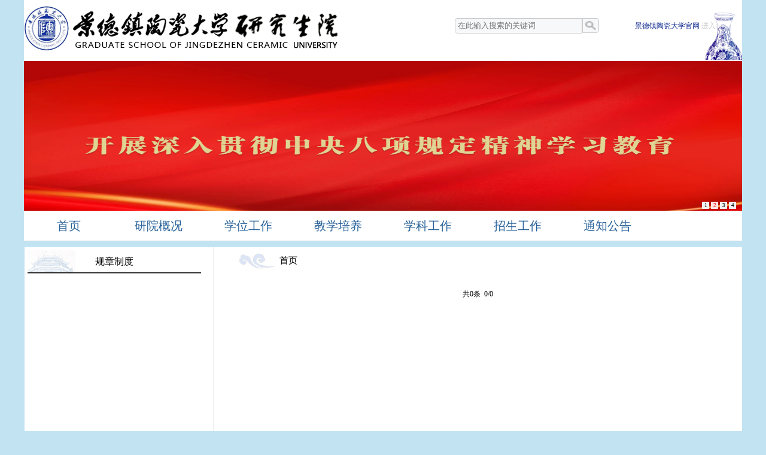

--- FILE ---
content_type: text/html
request_url: https://yjsy.jci.edu.cn/gzzd/gzzd.htm
body_size: 5085
content:
<!DOCTYPE html PUBLIC "-//W3C//DTD XHTML 1.0 Transitional//EN" "http://www.w3.org/TR/xhtml1/DTD/xhtml1-transitional.dtd">
<html xmlns="http://www.w3.org/1999/xhtml">
<head>
<meta http-equiv="Content-Type" content="text/html; charset=UTF-8" />
<title>工作制度-景德镇陶瓷大学-研究生院</title><META Name="keywords" Content="景德镇陶瓷大学-研究生院" />


<script src="../dfiles/11123/js/main.js" type="text/javascript"></script>
<script src="../dfiles/11123/js/bdtxk.min.js" type="text/javascript"></script>
<script src="../dfiles/11123/js/nivo.slider.js" type="text/javascript"></script>
<link href="../dfiles/11123/css/style.css" rel="stylesheet" type="text/css" />
<link href="../dfiles/11123/images/style.css" rel="stylesheet" type="text/css" />
<!--Announced by Visual SiteBuilder 9-->
<link rel="stylesheet" type="text/css" href="../_sitegray/_sitegray_d.css" />
<script language="javascript" src="../_sitegray/_sitegray.js"></script>
<!-- CustomerNO:77656262657232307775465453555742000000054e52 -->
<link rel="stylesheet" type="text/css" href="../list.vsb.css" />
<script type="text/javascript" src="/system/resource/js/counter.js"></script>
<script type="text/javascript">_jsq_(1073,'/list.jsp',-1,1413377989)</script>
</head>

<body>
<div id="banner">
<!-- 网站logo图片地址请在本组件"内容配置-网站logo"处填写 -->
<a href="../index.htm" title="研究生院"><img src="../images/logo.png" width="525" height="75" border="0" alt="研究生院" title="研究生院"></a>
<div id="search"><script type="text/javascript">
    function _nl_ys_check(){
        
        var keyword = document.getElementById('showkeycode194391').value;
        if(keyword==null||keyword==""){
            alert("请输入你要检索的内容！");
            return false;
        }
        if(window.toFF==1)
        {
            document.getElementById("lucenenewssearchkey194391").value = Simplized(keyword );
        }else
        {
            document.getElementById("lucenenewssearchkey194391").value = keyword;            
        }
        var  base64 = new Base64();
        document.getElementById("lucenenewssearchkey194391").value = base64.encode(document.getElementById("lucenenewssearchkey194391").value);
        new VsbFormFunc().disableAutoEnable(document.getElementById("showkeycode194391"));
        return true;
    } 
</script>
<form action="../search.jsp?wbtreeid=1073" method="post" id="au1a" name="au1a" onsubmit="return _nl_ys_check()" style="display: inline">
 <input type="hidden" id="lucenenewssearchkey194391" name="lucenenewssearchkey" value=""><input type="hidden" id="_lucenesearchtype194391" name="_lucenesearchtype" value="1"><input type="hidden" id="searchScope194391" name="searchScope" value="1">
 <input type="text" name="showkeycode" id="showkeycode194391" size="37" value="" placeholder="在此输入搜索的关键词">
 <input type="image" src="../dfiles/11123/images/search.gif" class="dl" />
<!--<a id="query_button" href="#" class="lg"><img src="../dfiles/11123/images/search.gif" width="12" height="12" alt="搜索" style="margin-top:0"></a>-->
</form>
<div class="top_link">景德镇陶瓷大学官网 <a href="http://www.jci.edu.cn/" target="_blank">进入>></a></div><script language="javascript" src="/system/resource/js/base64.js"></script><script language="javascript" src="/system/resource/js/formfunc.js"></script>
</div>

<script>
$(document).ready(function(){

    var $b = $('#query_button'),$i = $('#search input');

    $i.keyup(function(e){
        if(e.keyCode == 13){
            $b.click();
        }
    });

    $b.click(function(){
        if($('input[name="keyword"]').val()==""){
            alert("搜索关键词不能为空");
            return false;
        }else{
            var keyword = $('input[name="keyword"]').val();
            //window.location.href='search.asp?keywords='+encodeURI(keyword);
            window.location.href='search.asp?keywords='+keyword;
            return false;
        }
    });

});
</script>

</div>
</div>


<div id="rotator" class="maxx-theme">
<div><style type="text/css">
ul,li{
    padding:0;
    margin:0;
    list-style:none;}
#flashBoxu_u2_{
    width:1200px;
    height:250px;
    border:0px solid #EEE;
    position:relative;
    margin-left: auto;
    margin-right: auto;}
#flashBoxu_u2_ img{
    /*初始不要显示*/
    display:none;
    /*用边框来实现空位，因为margin和paading有时会引起些麻烦*/
    border:0px solid #FFF;}
#flashBoxu_u2_ ul{
    position:absolute;
    right:7px;
    bottom:3px;
    font:9px tahoma;}
#flashBoxu_u2_ ul li{
    display:block;
    float:left;
    width:12px;
    height:12px;
    line-height:12px;
    margin-right:3px;
    border:0px solid #999;
    background:#F0F0F0;
    text-align:center;
    cursor:pointer;}
#flashBoxu_u2_ ul li.hover{
    border-color:red;
    background:#FFE1E1;
    color:red;}
</style>
<script type="text/javascript">
function flashBoxCtrl(o){
    this.obj=document.getElementById(o);
    //这个私有方法虽然写了，但暂时没用到
    function addListener(ele,eventName,functionBody){
        if (ele.attachEvent){
            ele.attachEvent("on"+eventName, functionBody);
        }else if (ele.addEventListener){
            ele.addEventListener("on"+eventName,functionBody, false);
        }else{
            return false;
        }
    }
    //初始化
    this.init=function(){
        var objImg=this.obj.getElementsByTagName("img");
        var tagLength=objImg.length;
        if (tagLength>0){
            var oUl=document.createElement("ul");
            oUl.setAttribute("id",o+"numTag");
            for (var i=0;i<tagLength;i++){
                var oLi=oUl.appendChild(document.createElement("li"));
                if (i==0){
                    oLi.setAttribute("class","hover"); //初始化时把第一个设置为高亮
                    oLi.setAttribute("className","hover");
                }
                //设置标签的数字
                oLi.appendChild(document.createTextNode((i+1)));
            }
            this.obj.appendChild(oUl);
            objImg[0].style.display="block";
            //设置标签事件
            var oTag=this.obj.getElementsByTagName("li");
            for (var i=0;i<oTag.length;i++){
                var flag = 0;
                var temp = 0;
                var timeout=null;
                var step = function(){
                    for (j=0;j<oTag.length;j++){
                        oTag[j].className="";
                        objImg[j].style.display="none";
                    }
                    this.className="hover";
                    flag = flag>=oTag.length-1?0:flag+1;
                    objImg[flag].style.display="block";
                    oTag[flag].className = "hover";
                    timeout = setTimeout(step,4000);
                };
                oTag[i].onmouseover=function(){
                    for (j=0;j<oTag.length;j++){
                        oTag[j].className="";
                        objImg[j].style.display="none";
                        temp = j;
                    }
                    this.className="hover";
                    objImg[this.innerHTML-1].style.display="block";
                    temp = this.innerHTML-1;
                    flag = i;
                    clearInterval(timeout);
                }
                oTag[i].onmouseout = function(){
                    for (j=0;j<oTag.length;j++){
                        oTag[j].className="";
                        objImg[j].style.display="none";
                    }
                    flag = temp;
                    objImg[temp].style.display="block";
                    oTag[temp].className = "hover";
                    timeout = setTimeout(step,4000);
                }
                if(i==0)
                {
                    timeout = setTimeout(step,4000);
                }
            }
        }
    };
    //自动滚动的方法还没写
    this.imgRoll=function(){};
    //生成对象时自动加载init()方法以初始化对象
    this.init();
}
</script>
<table cellspacing="0" cellpadding="0" border="0"><tr><td><div id="flashBoxu_u2_"><img src="../dfiles/11123/images/syt.png" border="0" width="1200" height="250" /><img src="../dfiles/11123/images/bxgdxxjy.png" border="0" width="1200" height="250" /><img src="../images/2020123003.jpg" border="0" width="1200" height="250" /><a href="http://218.65.61.77:8080/system/_owners/yjsy/_webprj/nry1.jsp?urltype=news.NewsContentUrl&amp;wbtreeid=1051&amp;wbnewsid=3835" target="_blank"><img src="../images/weixinjietu_20210117152324.png" border="0" width="1200" height="250" /></a></div></td></tr></table><SCRIPT language="JavaScript">new flashBoxCtrl("flashBoxu_u2_");</SCRIPT></div>
<div id="nav">
<ul>
<li style="border-left:none"><a href="../index.htm" title="首页">首页</a></li>


<li style="border-left:none"><a href="../yygk.htm" title="研院概况">研院概况</a></li>


<li style="border-left:none"><a href="../xwgz.htm" title="学位工作">学位工作</a></li>


<li style="border-left:none"><a href="../jxpy.htm" title="教学培养">教学培养</a></li>


<li style="border-left:none"><a href="../xkgz.htm" title="学科工作">学科工作</a></li>


<li style="border-left:none"><a href="../zsgz.htm" title="招生工作">招生工作</a></li>


<li style="border-left:none"><a href="../tzgg.htm" title="通知公告">通知公告</a></li>



</ul>
</div>


<div id="main">
    <div class="left_nav" id="left_nav">
        <div class="left_nav_bar">
            <div class="left_nav_title" style="background:url(../dfiles/11123/images/zzzge.jpg) no-repeat left bottom;">



规章制度</div>
            
      <div class="left_nav_list">
                <ul></ul>
          </div>
        </div>
</div>
      <div class="right"><div class="lm_title" style="background:url(../dfiles/11123/images/zzzy.jpg) no-repeat left bottom; margin:10px 10px 0 20px;">&nbsp;&nbsp;&nbsp;&nbsp;&nbsp;&nbsp;&nbsp;&nbsp;&nbsp;&nbsp;&nbsp;&nbsp;&nbsp;&nbsp;&nbsp;&nbsp;&nbsp;&nbsp;&nbsp;    <a href="../index.htm">首页</a>
</div>
      <div class="content">

<script language="javascript" src="/system/resource/js/centerCutImg.js"></script><script language="javascript" src="/system/resource/js/dynclicks.js"></script><ul>
                    
</ul><br />
<div align="center"><INPUT TYPE="hidden" NAME="actiontype" VALUE=""><input type="hidden" name="_scode_" value="1769517433092"><input type="hidden" name="urltype" value="tree.TreeTempUrl"><input type="hidden" name="wbtreeid" value="1073"><input type="hidden" name="outFlag" value="false">
<style type="text/css">
.headStyle40mzhswg70, .headStyle40mzhswg70 td, .headStyle40mzhswg70 div {font-size: 12px;font-family:宋体; color: #000000; margin-left: auto; margin-right: auto; line-height:14px;}
.defaultButtonStyle {font-size: 12px;font-family:宋体; height:20px;color: #000000;BORDER: #AFD5F5 1px solid; margin: 0px;padding: 0px; FILTER:progid:DXImageTransform.Microsoft.Gradient(GradientType=0,StartColorStr=#ffffff, EndColorStr=#BDDBF7);  CURSOR: pointer; line-height:14px;background:-webkit-gradient(linear, 0 0, 0 100%, from(#ffffff), to(#BDDBF7));background: -moz-linear-gradient( top,#ffffff,#BDDBF7);background:-ms-linear-gradient(top,#ffffff 0%,#bddbf7 100%);}
.defaultinputStyle {font-size: 12px;font-family:宋体; height:20px; border:1px solid #AFD5F5; line-height:14px;}
.colHeader {font-size: 12px;font-family:宋体; line-height:14px;}
.headStyle40mzhswg70 a, .pageList .this-page {font-size: 12px;font-family:宋体; display:inline-block; height:14px; padding: 2px 4px; border: solid 1px #AFD5F5; background: #fff; text-decoration: none; MARGIN-RIGHT: 1px;line-height:14px;}
.headStyle40mzhswg70 a:visited {font-size: 12px;font-family:宋体; color: #000000; text-decoration: none; line-height:14px;}
.headStyle40mzhswg70 .PrevDisabled {font-size: 12px;font-family:宋体; display:inline-block;height:14px;  margin-right: 3px; padding: 2px 4px; background: #fff;color:#ccc;border: solid 1px #AFD5F5; line-height:14px;}
.headStyle40mzhswg70 .SelectList {font-size: 12px;font-family:宋体;line-height:14px;}
.headStyle40mzhswg70 .Prev { font-size: 12px;font-family:宋体; margin-right: 3px; padding: 2px 4px;line-height:14px;}
.headStyle40mzhswg70 .break {font-size: 12px;font-family:宋体; border: none; text-decoration: none; line-height:14px;}
.headStyle40mzhswg70 .NextDisabled { font-size: 12px;font-family:宋体;display:inline-block; height:14px; margin-left: 2px; padding: 2px 4px;background: #fff;color:#ccc;border: solid 1px #AFD5F5; line-height:14px;}
.headStyle40mzhswg70 .Next { font-size: 12px;font-family:宋体; margin-left: 2px; padding: 2px 4px;line-height:14px;}
.headStyle40mzhswg70 .this-page {font-size: 12px;font-family:宋体;display:inline-block;height:14px;padding: 2px 4px; border: solid 1px #AFD5F5; background: #E1F0FD; font-weight: bold; color:black; MARGIN-RIGHT: 1px;line-height:14px;}
.headStyle40mzhswg70 a:hover {font-size: 12px;font-family:宋体;color: black; background: #EFF7FE; border-color: #AFD5F5; text-decoration: none;line-height:14px;}
.headStyle40mzhswg70 a:link {font-size: 12px;font-family:宋体;color: #000000; text-decoration: none;line-height:14px;}
.headStyle40mzhswg70 a:active { font-size: 12px;font-family:宋体;color: black; text-decoration: none; background: #EFF7FE; line-height:14px;}
</style><script language="javascript" src="/system/resource/js/gotopage.js"></script><script type="text/javascript">function a194382_gopage_fun(){_simple_list_gotopage_fun(0,'a194382GOPAGE',2)}</script><table cellspacing="0" cellpadding="0" border="0"><TR><td colspan="0"><table cellspacing="0" class="headStyle40mzhswg70" width="100%" cellpadding="1"><tr valign="middle"><TD nowrap align="left" width="1%" id="fanye194382">共0条&nbsp;&nbsp;0/0&nbsp;</td><td nowrap align="left"><div></div></td></tr></table></table></div></div>
    
     </div>
</div>
<div id="foot">
<div style="clear:both; text-align:center"><!-- 版权内容请在本组件"内容配置-版权"处填写 -->
<p><br />版权所有 2017 - 2022 景德镇陶瓷大学研究生院<br />通讯地址：江西省景德镇市浮梁县湘湖镇景德镇陶瓷大学研究生大楼，邮编：333403；办公电话：0798-8489047、0798-8213287</p></div> 
</div>

</body>
</html>


--- FILE ---
content_type: text/css
request_url: https://yjsy.jci.edu.cn/dfiles/11123/css/style.css
body_size: 1046
content:
@charset "utf-8";
body{padding:0 ;margin:0;}
/* nivoSlider */
.nivoSlider{position:relative;z-index:1;}
.nivoSlider img{position:absolute;top:0;left:0;}
/* If an image is wrapped in a link */
.nivoSlider a.nivo-imageLink{position:absolute;top:0;left:0;width:100%;height:100%;border:0;padding:0;margin:0;z-index:6;display:none;}
/* The slices and boxes in the Slider */
.nivo-slice{display:block;position:absolute;z-index:5;height:100%;}
.nivo-box{display:block;position:absolute;z-index:5;}
/* Caption styles */
.nivo-caption{position:absolute;background:#000;color:#fff;opacity:0.8; /* overridden by captionopacity setting */width:100%;z-index:8;}
.nivo-caption p{padding:5px;margin:0;}
.nivo-caption a{display:inline !important;}
.nivo-html-caption{display:none;}
/* Direction nav styles (e.g. Next & Prev) */
.nivo-directionNav a{position:absolute;/*top:97.6%;*/ bottom:5px;z-index:8;cursor:pointer;}
.nivo-prevNav{left:0;}
.nivo-nextNav{right:0;}
/* Control nav styles (e.g. 1,2,3...) */
.nivo-controlNav a{position:relative;z-index:9;cursor:pointer;}
.nivo-controlNav a.active{font-weight:bold;}

/* maxx-theme */
.maxx-theme .nivoSlider{
	position:relative;
	background:#fff  no-repeat 50% 50%;
	height:150px;
	width:961px;
	margin:11px auto 0;}
.maxx-theme .nivoSlider img{position:absolute;top:0;left:0;display:none;height:150px;width:961px;}
.maxx-theme .nivoSlider a{border:0;display:block;}
.maxx-theme .nivo-controlNav,.maxx-theme .nivo-controlNav a,.maxx-theme .nivo-directionNav a{background-image:url(../images/sprite.png);background-repeat:no-repeat;}
.maxx-theme .nivo-controlNav{position:absolute;left:50%;bottom:0px;width:126px;height:42px;background-position:-24px 0;margin-left:-63px; /* tweak this to center bullets */z-index:10;}
.maxx-theme .nivo-controlNav a{display:block;width:16px;height:16px;text-indent:-9999px;border:0;margin:12px 3px 0 3px;float:left;background-position:0 0;}
.maxx-theme .nivo-controlNav a:first-child{margin-left:11px;}
.maxx-theme .nivo-controlNav a.active{background-position:-2px -17px;}
.maxx-theme .nivo-directionNav a{display:block;width:70px;height:29px;text-indent:-9999px;border:0;}
/*.maxx-theme .nivo-directionNav a.nivo-nextNav{background-position:-161px -29px;right:355px;}
.maxx-theme .nivo-directionNav a.nivo-prevNav{left:355px;background-position:-161px 0;}
.maxx-theme .nivo-caption{font-family: Helvetica, Arial, sans-serif;width:460px;padding:5px 10px 10px;right:0;top:228px;text-align:right;min-height:65px;}
.maxx-theme .nivo-caption h1{margin-top:0;margin-bottom:10px;}
.maxx-theme .nivo-caption a{color:#fff;border-bottom:1px dotted #fff;}
.maxx-theme .nivo-caption a:hover{color:#fff;}*/

--- FILE ---
content_type: text/css
request_url: https://yjsy.jci.edu.cn/dfiles/11123/images/style.css
body_size: 2540
content:
@charset "utf-8";
/* CSS Document */
image{border:0;}
body{
	margin:0;
	background-color: #C2E4F2;
	background-image: ulrl(2020jdzs_bg.png);
	background-repeat: repeat-y;
	background-position: center;}
.header_box {
  position: absolute;
  left: 0px;
  top: 0px;
  width: 1007px;
  height: 1209px;
  z-index: 93;}
#banner{width:1200px;background-color: #fff;background:#fff url(zzzping.png) no-repeat right bottom;
height:100px;
margin:0px auto 0px auto;}
#search{
	width:450px;
	display:block;
	float:right;
	margin:30px 30px 30px 0;}
#nav {
	font-size: 20px;
	font-family: "微软雅黑"; 
	color: rgb(0, 0, 0);
	width:1200px;background-color: #fff;
	height:50px;
	margin:0px 0 10px 0;
	text-align: center;
	border-bottom-width: 1px;
	border-bottom-style: solid;
	border-bottom-color: #CCC;}
/*#nav ul{
	float:right;
}
*/#rotator {
  width: 1200px;background-color: #fff;  height: 300px;padding-top:-20px;
  margin: 0 auto;}
#index_main {
  width: 1199px;
  margin:0 auto;}

#main {
  width: 1199px;
  margin:0 auto;background:#fff;
  display:table;}

#foot {
	width: 1199px;
	height: 60px;
	margin: 0 auto;
	background-color: #FeFeFe;
	font-size:14px;
	color:#555;}

.top_link{
	text-align:right;
	font-size:12px;
	margin:5px 0 20px auto;
	color:#0f2a91;}

#search input {
	padding:4px;
    float: left;
    width: 203px;
    background-color: #F7F8F9;
    border: 1px solid;
    border-color: #c2c0c0 #cccaca #d1cfcf;
    font-size: 13px;
    line-height: 1.3;
    border-radius: 5px 0 0 5px;
    -moz-border-radius: 5px 0 0 5px;
    -webkit-border-radius: 5px 0 0 5px;
    box-shadow: 0 1px #fff, inset 0 1px rgba(34, 25, 25, 0.05);
    -moz-box-shadow: 0 1px #fff, inset 0 1px rgba(34, 25, 25, 0.05);
    -webkit-box-shadow: 0 1px #fff, inset 0 1px rgba(34, 25, 25, 0.05);}

#search .dl{width:18px;height:16px;
    -webkit-width:18px;height:15px;
    -webkit-border-radius: 0 5px 5px 0;
    border-radius: 0 5px 5px 0;
}


#search a.lg {
    float: left;
    margin-left: -1px;
    padding: 6px 7px 1px 7px;
    min-height: 17px;
    _height: 17px;
    border: 1px solid;
    border-color: #c2c0c0 #cccaca #d1cfcf;
    border-radius: 0 3px 3px 0;
    -moz-border-radius: 0 3px 3px 0;
    -webkit-border-radius: 0 3px 3px 0;
    box-shadow: 0 1px rgba(255, 255, 255, 0.9), inset 0 0 2px rgba(255, 255, 255, 0.75);
    -moz-box-shadow: 0 1px rgba(255, 255, 255, 0.9), inset 0 0 2px rgba(255, 255, 255, 0.75);
    -webkit-box-shadow: 0 1px rgba(255, 255, 255, 0.9), inset 0 0 2px rgba(255, 255, 255, 0.75);}

.index_lm_list{
	width:1200px;background-color: #fff;
	height:310px;
	margin:0 auto;}
.left_list{
	float:left;}

.toutiao_pic{margin-left:10px;width:400px;padding:13px 0 0 13px;
background: #fff url(zzz3.jpg) no-repeat left top;
	display:block;height:245px;float:left;}

.index_news_list{
	width:340px;
	float:left;
	display:block;
	margin:0 10px 0 15px;}
.index_news_list1{
	float:left;
	display:block;
	margin-left:10px;}
.index_news_list ul li,.index_news_list1 ul li,.index_tzgg_list ul li,.index_news_list1 ul li,.index_tzgg_list ul li{
	float:left;height:25px;
	list-style-type: disc;
	padding: 0px;
	margin: 0px;
	display: block;
	width:100%;
	line-height:25px;
	list-style-image:url(arrow.png);}
.index_news_list ul li a,.index_tzgg_list ul li a,.index_news_list1 ul li a,.index_tzgg_list ul li a{
	font-size:15px;
	color: #333;
	text-decoration: none;}

.index_news_list ul li a:hover,.index_tzgg_list ul li a:hover,.index_news_list1 ul li a:hover,.index_tzgg_list ul li a:hover{
	font-size:15px;font-family: "微软雅黑"; 
	color: #f00;height:25px;
	text-decoration: underline;}
.index_news_list ul li span,.index_news_list1 ul li span{
	font-size:15px;
	color: #000;
	float:right;}
.right_list{
	/*width:250px;*/
	display:block;
	float:left;
	margin-left: 5px;}
#banner img {
	margin-top: 10px;}
#index_main #con_bottom_list{
	height:auto;}
#index_main #con_bottom_list .right_list a {
	margin: 5px 0 5px 0;
	width:360px;text-align:center;	height:58px;
	background-repeat: no-repeat;background-position:center center;
	display:block;
	float:left;}
#index_main #con_bottom_list .right_list #dsjs {
	background-image: url(yjsglxt.png);}
#index_main #con_bottom_list .right_list #dsjs:hover {
	background-image: url(yjsglxt.png);}
#index_main #con_bottom_list .right_list #xkjs {
	background-image: url(xfjb.png);}
#index_main #con_bottom_list .right_list #xkjs:hover {
	background-image: url(xfjb.png);}
#index_main #con_bottom_list .right_list #zsgz {
	background-image: url(yjsfc.png);}
#index_main #con_bottom_list .right_list #zsgz:hover {
	background-image: url(yjsfc.png);}
#index_main #con_bottom_list .right_list #glxz {
	background-image: url(dsjs.png);}
#index_main #con_bottom_list .right_list #glxz:hover {
	background-image: url(dsjs.png);}

#index_main #con_bottom_list .right_list #bgxz {
	background-image: url(bgxz.png);}
#index_main #con_bottom_list .right_list #bgxz:hover {
	background-image: url(bgxz.png);}

#index_main #con_bottom_list .right_list a img {
	margin: 4px;}
.left_list .index_lm_title ,.right_list .index_lm_title,.index_tzgg_list .index_lm_title {
	background-image:ukrl(zzz1.png);
	background-repeat: no-repeat;
	background-position: left center;
	height: 50px;color:#276199;
	font-family: "微软雅黑"; 
	line-height: 50px;
	padding-left: 2px;
	border-bottom-width: 1px;
	border-bottom-style: solid;
	border-bottom-color: #CCC;
	margin:0 auto 10px auto;
	width:90%;}
.left_list .more{
	display:block;
	float:right;
	margin:20px 14px 14px 14px;}
.index_news_list ul,.index_news_list1 ul,.index_tzgg_list ul{
	display:block;
	margin:0;
	padding:0;}
#nav ul li {
	list-style: none;
    float: left;
    width: 150px;
    height: 50px;
/*    border-right: 1px solid #004630;
*/    border-left: 1px solid #ccc;}
#nav ul li a, #nav ul li a:link, #nav ul li a:visited {
    display: block;
    height: 50px;
    text-decoration: none;
     font-family: "微软雅黑"; 
    line-height: 50px;
	color:#276199;}
#nav ul li a:hover {
	color:#f00;}

#foot_nav ul li {
	text-align:center;
	list-style: none;
    float: left;
    width: 120px;
    height: 20px;
    border-left: 1px solid #ccc;}
#foot_nav ul li a, #foot_nav ul li a:link, #foot_nav ul li a:visited {
	font-size:14px;
    display: block;
    height: 20px;
    text-decoration: none;
     font-family: "微软雅黑"; 
    line-height: 20px;
	color:#000;}
#foot_nav ul li a:hover {
	color:#f00;}
#left_nav {
	width: 300px;
	background-color: #fff;
	min-height:400px;
	float:left;
	height: 100%;}
#left_nav .left_nav_bar .left_nav_list ul li {
	width:100%;
	height: 37px;
	list-style-type: none;
	padding: 0px;
	margin: 0px;
	display: block;
	background-image: ukrl(left_nav_underline.gif);
	background-repeat: no-repeat;
	background-position:center bottom;
	float:left;
	line-height:37px;
	text-align:center;}
#left_nav .left_nav_bar .left_nav_list ul li:hover {
	background-color:#e2e2e2;}
#left_nav .left_nav_bar .left_nav_list ul {
	margin:0;
	padding:0;}

#main #left_nav .left_nav_bar .left_nav_list ul li a:link ,#main #left_nav .left_nav_bar .left_nav_list ul li a:visted {
	color: #000;
	text-decoration: none;}

#main #left_nav .left_nav_bar .left_nav_list ul li a:hover {
	color: #f00;
	text-decoration: none;}
#main .right {
	float: left;padding-left:10px;
	width: 868px;border-left:1px solid #eee;
	height:100%;background:#fff;
	margin:0px 5px 10px 15px;
	font-size:15px;}
#main .right .content ul {
	margin:0;
	padding:0;}


#main .right a,#main .right .content ul li a:link {
	color: #000;
	text-decoration: none;}

#main .right a:hover,#main .right .content ul li a:hover {
	color: #f00;
	text-decoration:underline;}
#main #left_nav .left_nav_bar .left_nav_list ul li a {
	color: #000;
	text-decoration: none;
	line-height:37px;}
#main #left_nav .left_nav_bar .left_nav_title {
	text-align: center;
	font-family: "微软雅黑"; 
	height: 37px;
	line-height: 37px;
	border-bottom-width: medium;
	border-bottom-style: double;
	border-bottom-color: #000;
	margin:5px 5px 10px 5px;}
#main .right .lm_title {
	line-height: 25px;
	height: 30px;
	font-size: 15px;
	color: #999;
	margin:0px 0 5px 10px;}
#main .right .content ul li {
	font-size: 15px;
	line-height: 25px;height:25px;
	list-style-type: none;
	border-bottom-style: dotted;
    border-bottom-color: #ccc;
    border-bottom-width: 1px;}
#main .right .content ul li em {
	float: right;}
#main .right #con_title {
	font-size: 21px;
	line-height: 50px;
	font-weight: bold;
	text-align: center;}
#main .right #con_subtitle {
	font-size: 12px;
	color: #666;
	text-align: center;
	line-height: 30px;}
#main .right .content {
	font-size: 12px;
	line-height: 20px;
	text-indent: 2em;
	min-height:500px;
	margin:10px 5px 15px 5px;}
#main .right .content table{
	text-indent: 0;}
#main .right .content p img {
    max-width: 760px;
    margin-left: auto;
    margin-right: auto;
    display: block;
}
.left_curlm{
	background-color:#E2E2E2;}
#main #page {
	font-size: 12px;
	height: 30px;
	text-align:center;}
#banner #search .top_link a {
	color: #ccc;
	text-decoration: none;}

--- FILE ---
content_type: text/css
request_url: https://yjsy.jci.edu.cn/list.vsb.css
body_size: 106
content:
.titlestyle194392{ font-size: 9pt; color: #222222; text-decoration: none ;}

